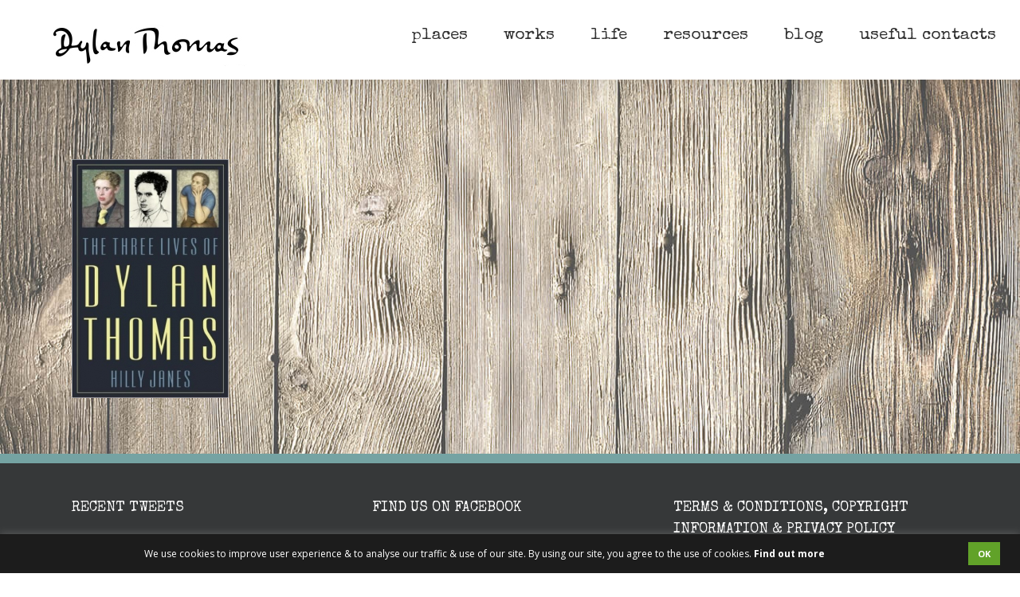

--- FILE ---
content_type: text/plain
request_url: https://www.google-analytics.com/j/collect?v=1&_v=j102&a=2099569640&t=pageview&_s=1&dl=https%3A%2F%2Fwww.discoverdylanthomas.com%2Flife%2Fbiogjanes&ul=en-us%40posix&dt=biogjanes%20%7C%20Discover%20Dylan%20Thomas&sr=1280x720&vp=1280x720&_u=IEBAAEABAAAAACAAI~&jid=1043614168&gjid=1135970817&cid=773821425.1768806160&tid=UA-79607148-1&_gid=662241136.1768806160&_r=1&_slc=1&z=1166300480
body_size: -453
content:
2,cG-M8LRF7Y80T